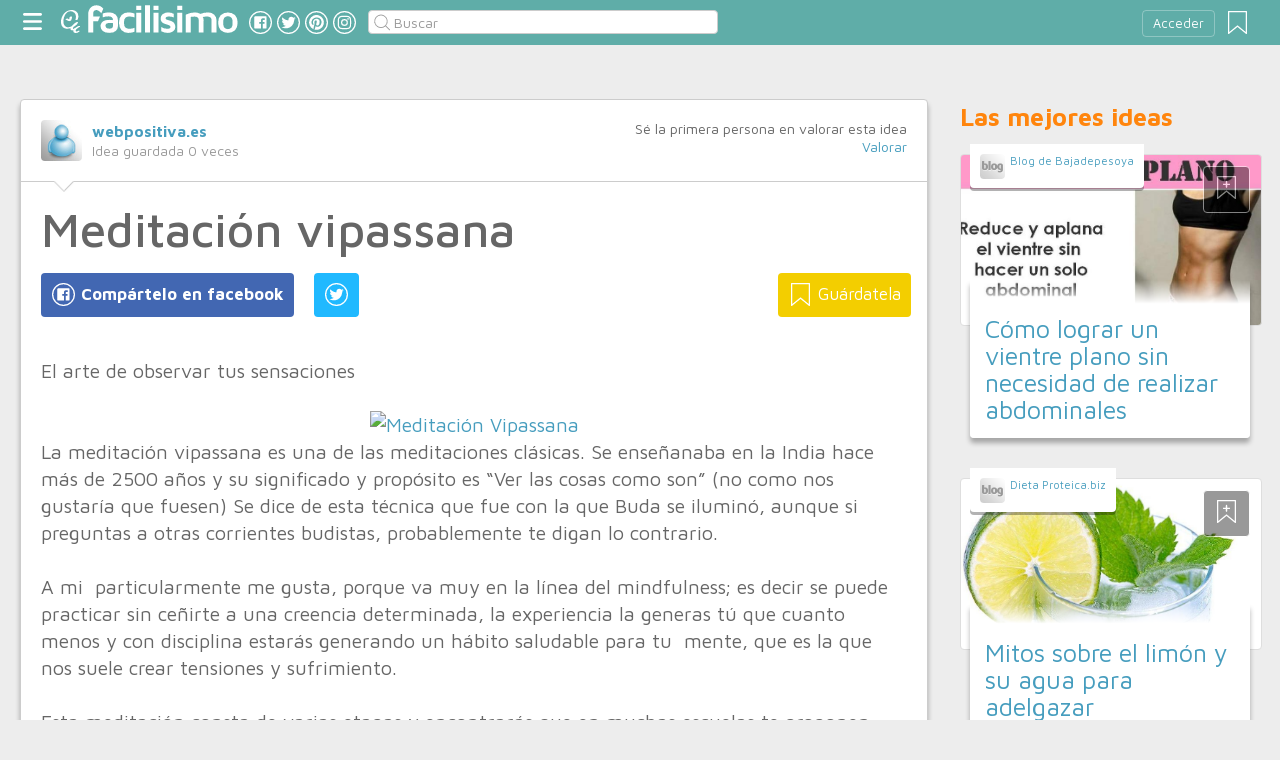

--- FILE ---
content_type: text/html;charset=UTF-8
request_url: https://salud.facilisimo.com/meditacion-vipassana_1860602.html
body_size: 14935
content:
<!DOCTYPE html>
<html xmlns="http://www.w3.org/1999/xhtml" xmlns:og="http://ogp.me/ns#" xmlns:fb="http://ogp.me/ns/fb#">
<!-- Status=OK -->
<head>
<title>Meditación vipassana | Salud</title>
<meta name="title" content="Meditación vipassana | Salud">
<meta name="description" content="El arte de observar tus sensaciones La meditación vipassana es una de las meditaciones clásicas. Se enseñanaba en la India hace más de 2500 años y su significado y propósito es &#8220;Ver las cosas como son&#8221; (no como nos gustaría que fuesen) Se dice de esta técnica que fue con la que Buda se iluminó, aunque si ...">
<meta name="keywords" content="Varios,meditacion,meditación vipassana">
<link rel="shortcut icon" href="//estag.fimagenes.com/cst/images/ico-salud.ico">
<style>
html,body,div,span,h1,h2,p,a,img,small,strong,b,u,i,ul,li,label,article,aside,form{margin:0;padding:0;border:0;font-size:100%;font:inherit;word-wrap:break-word;vertical-align:baseline}form{display:inline}a{text-decoration:none;color:#469dbe}h1,h2{font-family:Arial}.head-sprite{background-image:url('//estag.fimagenes.com/cst/images/sprite-head-new.svg?20190425');background-repeat:no-repeat}.tabstop{display:table}.tabstop div{float:left;width:50%;text-align:center;padding:0 0 5px}.tabstop div a{color:#03f}.tabstop div:first-child{border-bottom-width:1px;border-bottom-style:solid}.tabstop div:first-child a{font-weight:bold}#content-post{position:relative;background:#fff;border:1px solid #ccc}#content-post #user{position:relative;display:inline-block;border-bottom:1px solid #ccc}#content-post #user .user-zone #avatar{display:inline-block;width:41px;height:41px;float:left;margin-right:10px}#content-post #user .user-zone #nick{display:inline-block;font-weight:bold;margin-top:1px}#content-post #user .user-zone span{display:block;font-size:90%;color:#999}#content-post .post-text{font-size:140%;margin-bottom:20px;width:100%}#content-post .post-text .img-post{position:relative}#content-post .post-text .video{position:relative;width:100%}body{font:87.5%/1.4 Helvetica,Arial,sans-serif;padding-top:55px !important;color:#666;background:#ededed;line-height:1.4}#content-header>header,.content,.content-search>.central-search,#content-footer>footer,.pre-footer>.slot{margin:0 auto;padding:0;width:990px}#content-header{margin:0;padding:0;position:fixed;z-index:90;z-index:auto\9;top:0;left:0;width:100%;height:45px;background:#5fada8}header{margin:0 auto;padding:0;width:990px;line-height:1.3;font-size:14px;position:relative}header span.btn-menu{float:left;margin:9px 3px 0 0;cursor:pointer;display:inline-block;width:25px;height:25px;background-position:0 -25px;position:relative}header span.btn-menu small{display:inline-block;position:absolute;top:0;right:0;width:5px;height:5px;background-color:#f00;border:1px solid #fff;-moz-border-radius:50%;-webkit-border-radius:50%;border-radius:50%}header span.btn-menu:hover{opacity:.5;filter:alpha(opacity=50);transition:opacity .3s linear;-moz-transition:opacity .3s linear;-webkit-transition:opacity .3s linear}header h1,header .logoc{float:left;display:inline-block;margin:4px 10px 0 0}header h1 .logo>span.icon,header .logoc .logo>span.icon,header h1 .channel>span.icon,header .logoc .channel>span.icon{display:inline-block;margin:5px 4px 0 10px;width:25px;height:25px;vertical-align:top;background-position:0 0}header h1 .logo,header .logoc .logo{display:inline-block;margin:0;padding:0}header h1 .logo span.img-logo,header .logoc .logo span.img-logo{display:inline-block;width:151px !important;height:30px !important;background-position:-30px 0;background-size:331px}header h1 .channel,header .logoc .channel{display:inline-block;margin:0;padding:0;height:45px}header h1 .channel span.text,header .logoc .channel span.text{display:inline-block;margin:13px 0 0 0;font-family:'Maven Pro',Arial;font-weight:700;color:#fff;font-size:250%;text-transform:lowercase;letter-spacing:-1px;line-height:2px}header h1 a:hover,header .logoc a:hover{opacity:.5;filter:alpha(opacity=50);transition:opacity .3s linear;-moz-transition:opacity .3s linear;-webkit-transition:opacity .3s linear}header #inp-search{border-radius:4px;-ms-border-radius:4px;-moz-border-radius:4px;-webkit-border-radius:4px;-khtml-border-radius:4px;behavior:url(border-radius.htc);float:left;margin:10px 0 0 8px;padding:0 0 0 25px;font-size:14px;height:24px;color:#666;width:110px;background:#fff;border:1px solid #ccc;background-image:url('//estag.fimagenes.com/cst/images/sprite-head-new.svg?20190425');background-repeat:no-repeat;background-position:-152px -32px;background-size:55%;font-family:'Maven Pro',Arial;font-weight:400}header #inp-search::placeholder{color:#999}header #inp-search:focus{color:#666}header #btn-search{margin:10px 0 0 0;width:34px;height:26px;border:none;background:url('//estag.fimagenes.com/cst/images/btn-search-off.png') left center no-repeat;-webkit-border-top-left-radius:0;-webkit-border-bottom-left-radius:0;-webkit-border-top-right-radius:4px;-webkit-border-bottom-right-radius:4px;-moz-border-radius-topleft:0;-moz-border-radius-bottomleft:0;-moz-border-radius-topright:4px;-moz-border-radius-bottomright:4px;border-top-left-radius:0;border-bottom-left-radius:0;border-top-right-radius:4px;border-bottom-right-radius:4px}header #btn-search:hover{background:url('//estag.fimagenes.com/cst/images/btn-search-on.png') left center no-repeat}header #btn-search:active{background:url('//estag.fimagenes.com/cst/images/btn-search-press.png') left center no-repeat}header #user,header #login,header .social-btn{display:none}.top-ad{margin-bottom:25px;min-height:19px;text-align:center}.content header{margin:0 0 20px 0;padding:0;display:inline-block;width:100%}.content header h2{margin:0;padding:0;color:#ff850d;font-family:'Maven Pro',Arial;font-weight:700;font-size:200%}.content .tabstop{width:660px;margin:0 0 30px;font-size:20px}.content section{margin:0;padding:0;float:left;width:660px;display:block}.content aside{margin:0 0 40px 0;padding:0 0 0 0;float:right;width:300px}.content aside header{margin:0 0 20px 0;width:auto;color:#ff850d;font-family:'Maven Pro',Arial !important;font-weight:700 !important;font-size:180%}.nav-panel{display:none}.small-module{margin:0 0 40px 0;width:100%;display:inline-block;position:relative}.small-module .user{margin:0 0 0 10px;padding:10px 10px 9px 10px;background:#fff;width:auto;display:inline-block;position:absolute;top:-10px;font-size:80%;line-height:13px}.small-module .user .avatar{display:inline-block;float:left;width:25px;height:25px;background-size:cover !important;background-position:center center !important;background-repeat:no-repeat !important}.small-module .user .nick,.small-module .user span{margin:0 0 0 30px;padding:0;display:block}.small-module .image{margin:0;padding:0;border:1px solid #dedede;width:100%;height:170px;display:inline-block}.small-module .btn-fv{display:none}.small-module .sm-content{margin:-50px 10px 0 10px;padding:15px 15px 10px 15px;position:relative}.small-module .sm-content .channel{padding:5px 10px}.small-module .sm-content h1,.small-module .sm-content .h1{font-size:180%;line-height:1.1em;margin:20px 0 5px 0;display:inline-block}.white-sm-big{background:#fff}@media screen and (min-width:1280px){#content-header>header,.content,.content-search>.central-search,#content-footer>footer,.pre-footer>.slot{margin:0 auto;padding:0;width:1240px}#content-header>header .social-btn{margin:10px 3px 0 0;padding:0}#content-header>header #inp-search{width:350px !important}.content section{width:908px}.content .tabstop{width:908px}.content section.width100{width:100% !important}}#content-post #user{width:100%;margin:0 0 20px 0;padding:20px}#content-post #user .user-zone{width:48%;float:left;font-size:110%;display:inline-block}#content-post h1{font-size:340%;line-height:1em;margin:0 20px}#content-post h2{font-size:140%;margin:20px 20px 0}#content-post .post-text{-webkit-box-sizing:border-box;-moz-box-sizing:border-box;box-sizing:border-box;padding:0 20px;line-height:1.4}#content-post .post-text p{margin-bottom:20px}#content-post .post-text .img-post img{width:100%}#content-post .post-text b>a{font-weight:bold}#content-post .post-text .video{padding:30px 0 56.25%}#content-post .post-text .video iframe,#content-post .post-text .video object,#content-post .post-text .video embed{position:absolute;width:100%;height:100%;left:0;top:0}#content-post .social-btn{margin:20px 0 40px 20px}#content-post .social-btn a{background:#ccc;display:inline-block;padding:10px;color:#fff;margin-right:16px}#content-post .social-btn a span{vertical-align:middle;margin:-2px 0 0;display:inline-block;width:25px;height:25px}#content-post .social-btn a.btn-fb{background:#4267b2}#content-post .social-btn a.btn-fv{float:right}#content-post .social-btn a.btn-fv::after{content:" Guárdatela"}#content-post .rate{margin:20px 20px 40px 20px}
</style>
<meta name="robots" content="noindex, follow">
<meta name="twitter:card" content="summary_large_image" />
<meta name="twitter:site" content="@fsalud" />
<meta name="twitter:domain" content="facilisimo.com" />
<meta property="og:title" content="Meditación vipassana"/>
<meta property="og:type" content="article"/>
<meta property="og:url" content="https://salud.facilisimo.com/meditacion-vipassana_1860602.html"/>
<meta property="og:ttl" content="604800"/>
<meta property="og:description" content="El arte de observar tus sensaciones 
La meditación vipassana es una de las meditaciones clásicas. Se enseñanaba en la India hace más de 2500 años y su significado y propósito es &#8220;Ver las cosas como son&#8221; (no como nos gustaría que fuesen) Se dice de esta técnica que fue con la que Buda se iluminó, aunque si ..."/>
<meta property="og:image" content="https://s-media-cache-ak0.pinimg.com/736x/49/ee/27/49ee279b335e86f64db1b3e109211150.jpg"/>
<meta property="article:publisher" content="126540727381116"/>
<meta property="fb:app_id" content="146555464702"/>
<meta property="fb:admins" content="100001509443420"/>
<link rel="canonical" href="http://webpositiva.es/org/blog/2015/meditacion-vipassana" />
</head>
<body class="portal-6">
<noscript><iframe src="https://www.googletagmanager.com/ns.html?id=GTM-T2VB9M" height="0" width="0" style="display:none;visibility:hidden"></iframe></noscript>
<div id="content-header" class="bg-6">
<header>
<a id="btnfavorite" onclick="f.usuarios.guardadas()" title="Mis ideas guardadas"><small class="ideasguardadas"></small><span class="head-sprite"></span></a>
<div id="login">
<a onclick="f.usuarios.login();">Acceder</a>
</div>
<span class="btn-menu head-sprite" title="Ver men&uacute;"></span>
<div class="logoc">
<a class="logo" href="https://www.facilisimo.com" title="Ideas que mejoran tu vida"><span class="icon head-sprite"></span><span class="img-logo head-sprite"></span></a>
</div>
<a target="_blank" class="social-btn" href="https://www.facebook.com/saludfacilisimo" title="Clic para ir a la página de Facebook"><span id="fb"></span></a>
<a target="_blank" class="social-btn" href="https://twitter.com/fsalud" title="Clic para ir a la página de Twitter"><span id="tw"></span></a>
<a target="_blank" class="social-btn" href="https://es.pinterest.com/facilisimo/salud-red-facilisimo/" title="Clic para ir a la página de Pinterest"><span id="pt"></span></a>
<a target="_blank" class="social-btn" href="https://www.instagram.com/facilisimo_com/" title="Clic para ir a la página de Instagram"><span id="in"></span></a>
<form action="//salud.facilisimo.com/buscar/" method="GET">
<input type="search" id="inp-search" name="q" placeholder="Buscar" value="" />
</form>
</header>
</div>
<div class="nav-panel">
<a class="close" title="Cerrar men&uacute;"><span class="head-sprite"></span></a>
<div class="list-channels">
<nav>
<header></header>
<ul>
<li><a class="cmbportada"><div class="ico-12"><span></span></div><label>tu portada</label><div class="ico-sel" title="Desplegar opciones de tu portada"><span></span></div></a>
<div class="front-settings">
<p>Si quieres añadir o quitar temas haz clic en el siguiente botón:</p>
<a class="modPortada">modificar mi portada</a>
</div>
</li>
<li><a onclick="f.usuarios.guardadas()"><div class="ico-fav"><span></span></div>ideas guardadas</a></li>
<header>Más ideas de...</header>
<li class="selected bg-6"><a href="//salud.facilisimo.com/"><div class="ico-6"><span></span></div>Salud</a>
<ul>
<li><a href="//salud.facilisimo.com/todos/">todos</a></li>
<li><a href="//salud.facilisimo.com/sin-gluten" title="Recetas sin gluten">Sin gluten</a></li>
<li><a href="//salud.facilisimo.com/diabetes" title="Diabetes">Diabetes</a></li>
<li><a href="//salud.facilisimo.com/chef-saludable-mejores-recetas" title="Tu chef saludable: ¡las mejores recetas!">Recetas sanas</a></li>
<li><a href="//salud.facilisimo.com/nutricion-dietas" title="Nutrición">Nutrición</a></li>
<li><a href="//salud.facilisimo.com/remedios-caseros-medicina-natural" title="Remedios caseros">Remedios caseros</a></li>
<li><a href="//salud.facilisimo.com/colesterol" title="¡Objetivo: reducir el colesterol!">Colesterol</a></li>
<li><a href="//salud.facilisimo.com/salud-emocional" title="Mental y emocional">Mental y emocional</a></li>
<li><a href="//salud.facilisimo.com/ejercicios-cuerpo-10" title="Ejercicios y consejos para un cuerpo 10">Ejercicios</a></li>
<li><a href="//salud.facilisimo.com/fisioterapia-y-rehabilitacion" title="Fisioterapia">Fisioterapia</a></li>
<li><a href="//salud.facilisimo.com/Actualidad" title="Actualidad">Actualidad</a></li>
</ul>
</li>
<div class="chan">
<li><a href="//decoracion.facilisimo.com" title="Ideas de decoración"><div class="ico-1"><span></span></div>Decoración</a></li>
<li><a href="//bricolaje.facilisimo.com" title="Ideas de bricolaje"><div class="ico-5"><span></span></div>Bricolaje</a></li>
<li><a href="//manualidades.facilisimo.com" title="Ideas de manualidades"><div class="ico-7"><span></span></div>Manualidades</a></li>
<li><a href="//cocina.facilisimo.com" title="Ideas de cocina"><div class="ico-2"><span></span></div>Cocina</a></li>
<li><a href="//mascotas.facilisimo.com" title="Ideas de mascotas"><div class="ico-3"><span></span></div>Mascotas</a></li>
<li><a href="//plantas.facilisimo.com" title="Ideas de plantas"><div class="ico-4"><span></span></div>Plantas</a></li>
<li><a href="//salud.facilisimo.com" title="Ideas de salud"><div class="ico-6"><span></span></div>Salud</a></li>
<li><a href="//belleza.facilisimo.com" title="Ideas de belleza"><div class="ico-13"><span></span></div>Belleza</a></li>
<li><a href="//padres.facilisimo.com" title="Ideas de padres"><div class="ico-8"><span></span></div>Padres</a></li>
<li><a href="//bodas.facilisimo.com" title="Ideas de bodas"><div class="ico-16"><span></span></div>Bodas</a></li>
<li><a href="//entretenimiento.facilisimo.com" title="Ideas de entretenimiento"><div class="ico-11"><span></span></div>Entretenimiento</a></li>
<li><a href="//tecnologia.facilisimo.com" title="Ideas de tecnología"><div class="ico-20"><span></span></div>Tecnología</a></li>
<li><a href="//ecologia.facilisimo.com" title="Ideas de ecología"><div class="ico-28"><span></span></div>Ecología</a></li>
<li><a href="//www.facilisimo.com/todos/" title="Todas las ideas de los portales de facilisimo.com"><div class="ico-12"><span></span></div>Todo facilisimo</a></li>
</div>
</ul>
</nav>
</div>
</div>
<div class="curtain"></div>
<div class="top-ad">
<div id="slot_facilisimov2_billboard_up" class="slot" slot="facilisimov2_billboard_up"></div>
</div>
<div class="content">
<section id="post">
<article id="content-post" data-usu="933703" data-blog="1229068">
<div id="user" itemprop="author" itemscope="" itemtype="https://schema.org/Person">
<figure itemprop="image" itemscope="" itemtype="https://schema.org/ImageObject" style="display:none">
<meta itemprop="url" content="https://estag.fimagenes.com/cst/images/icon-app.png">
<a class="enlace" href="https://www.facilisimo.com/actualidad-facilisimo">
<meta itemprop="width" content="45">
<meta itemprop="height" content="45">
<img src="//estag.fimagenes.com/cst/images/icon-app.png" alt="Actualidad facilisimo.com" width="45" height="45">
</a>
</figure>
<div class="user-zone" itemprop="name">
<a id="avatar" href="//www.facilisimo.com/blog-webpositiva" style="background:url('//azu.facilisimo.com/ima/avatares/th_defecto-el.jpg');" title="Blog de webpositiva.es"></a>
<a id="nick" itemprop="url" href="//www.facilisimo.com/blog-webpositiva">webpositiva.es</a>
<span>Idea guardada <strong id="num_guardados">0</strong> veces</span>
</div>
<div class="valuation">
<span class="num_votos">Sé la primera persona en valorar esta idea</span>
<a class="votar" href="">Valorar</a>
</div>
<img id="arrow" src="//estag.fimagenes.com/cst/images/ico-arrow.png" />
</div>
<h1>Meditación vipassana</h1>
<div class="social-btn">
<a class="btn-fv" id="fv" title="Guárdate esta idea en tus Favoritos" doc="1860602"><span></span></a>
<div class="social-btn-fix">	
<a class="btn-fb" id="fb" title="Compártelo en Facebook"><span></span></a>
<a class="btn-tw" id="tw" title="Compartir en Twitter"><span></span></a>
</div>
</div>
<div class="placeholder"></div>
<div id="via_104239"></div>
<div class="post-text p402_premium" id="contain-402">
El arte de observar tus sensaciones<br><br>
<div class="img-post">
<a title="Ver visor">
<img class="imgvisor" src="https://s-media-cache-ak0.pinimg.com/736x/49/ee/27/49ee279b335e86f64db1b3e109211150.jpg" alt="Meditación Vipassana" />
</a>
</div>
La meditación vipassana es una de las meditaciones clásicas. Se enseñanaba en la India hace más de 2500 años y su significado y propósito es &#8220;Ver las cosas como son&#8221; (no como nos gustaría que fuesen) Se dice de esta técnica que fue con la que Buda se iluminó, aunque si preguntas a otras corrientes budistas, probablemente te digan lo contrario.<br><br>A mi  particularmente me gusta, porque va muy en la línea del mindfulness; es decir se puede practicar sin ceñirte a una creencia determinada, la experiencia la generas tú que cuanto menos y con disciplina estarás generando un hábito saludable para tu  mente, que es la que nos suele crear tensiones y sufrimiento.<br><br>Esta meditación consta de varias etapas y encontrarás que en muchas escuelas te proponen realizar cada una de ellas durante un número de sesiones y días muy definido. Se suele recomendar hacerlo durante un mes antes de pasar a la siguiente fase, sobre todo si no has practicado nunca <a href="http://webpositiva.es/org/blog/2015/como-meditar" rel="nofollow">meditación</a>. El tema es que practiques, porque lo principal es que observes las sensaciones que van surgiendo de tu cuerpo y también de tu mente y emociones, como si fueras un espectador.<br><br>Postura: Cómoda con la espalda recta, puedes estar sentado en una silla o en posición de loto. Evita hacerlo tumbado para no quedarte dormido /a, pero mejor esto que nada&#8230;Si tienes sopor, entre abre un poco los ojos<br><br>1- Práctica Primera: Observa tu respiración, cómo entra el aire y cómo se mueven todos los músculos que intervienen. No intentes controlar nada, poco a poco todo se irá asentando y si te vienen pensamientos, vuelve a centrarte en la respiración sin generar ningún juicio. Si puedes haz treinta minutos y una vez termines no pases de inmediato a la actividad.<br><br>Los tiempos que doy son de referencia. Lo dicho, si no puedes hacer tanto ves haciendo lo que puedas<br><br>2- Práctica Segunda:<br/><br/>Realizamos la primera práctica<br> <br>Observa las sensaciones externas de todo tu cuerpo, a nivel de piel. Empieza sintiendo cada miembro y realiza un recorrido de abajo a arriba. y de arriba a abajo. Sé consciente de lo que sientes.<br> 3- Práctica Tercera:<br/><br/>Relaliza la práctica uno y dos.<br> <br>Ahora realiza el mismo recorrido de antes, pero centrándote en las sensaciones internas, más profundas en tu cuerpo<br> 4- Práctica Cuarta:<br/><br/>Repetimos los tres primeros pasos.<br> <br>Observa tu mente y cada pensamiento que llegue, observándolo en la distancia, como si fuera una hoja seca que arrastra el viento, tú sólo eres espectador de la escena.<br> Si conseguimos poner distancia y separarnos de nuestras sensaciones, estaremos dando pasos firmes para eliminar bloqueos físicos, psíquicos o emocionales y con ello enfrentaremos mejor los problemas, ganando en felicidad.<br><br>¡DaJul!<br><br>La entrada <a href="http://webpositiva.es/org/blog/2015/meditacion-vipassana" rel="nofollow">Meditación vipassana</a> aparece primero en <a href="http://webpositiva.es/org/blog" rel="nofollow">Recursos para Superarte</a>.<br/><br/>
<div class="docfuente"><strong>Fuente:</strong> este post proviene de <a href="http://webpositiva.es/org/blog/2015/meditacion-vipassana" target="_blank">webpositiva.es</a>, donde puedes consultar el contenido original.</div>
<div class="denuncia">¿Vulnera este post tus derechos? <a>Pincha aquí</a>.</div>
<div class="source">
Creado:
<time datetime="2015-09-07P22:09:38+01:00">
<meta content="2015-09-07P22:09:38+01:00" itemprop="datePublished">
<meta content="2015-09-07P22:09:38+01:00" itemprop="dateModified">
<span>07/09/2015 22:09</span>
</time>
</div>
</div>
<div class="rate">
<span>&iquest;Qu&eacute; te ha parecido esta idea?</span>
<button data-val="5" class="first">Excelente</button>
<button data-val="4">Muy buena</button>
<button data-val="3">Buena</button>
<button data-val="2">Normal</button>
<button data-val="1">Mala</button>
</div>
<div class="avisosalud"><span></span> Esta información nunca debe sustituir a la opinión de un médico. Ante cualquier duda, consulta con profesionales.</div>
<div class="social-btn">
<a class="btn-fv" id="fv" title="Guárdate esta idea en tus Favoritos" doc="1860602"><span></span></a>
<div class="social-btn-fix">	
<a class="btn-fb" id="fb" title="Compártelo en Facebook"><span></span></a>
<a class="btn-tw" id="tw" title="Compartir en Twitter"><span></span></a>
</div>
</div>
<div class="placeholder"></div>
<div class="signature">
<img class="arrow" src="//estag.fimagenes.com/cst/images/ico-arrow.png" />
<h4 class="title">Esta idea proviene de:</h4>
<div class="user">
<a href="http://webpositiva.es/org/blog/" target="_blank"><div class="avatar" style="background-image:url('//azu.facilisimo.com/ima/avatares/th_defecto-el.jpg');"></div><span class="blog-name">webpositiva.es</span><span class="blog-url">http://webpositiva.es/org/blog/</span></a>
</div>
<div class="s-btn">
</div>
<h4>Y estas son sus últimas ideas publicadas:</h4>
<div class="last-post">
<article class="small-module" id_doc="2343639" data-usu="933703" data-pro="">
<div class="bottom-radius user avatar-shadow">
<a href="//www.facilisimo.com/blog-webpositiva" class="radius avatar lazy" data-src="//azu.facilisimo.com/ima/avatares/th_defecto-el.jpg"></a><a href="//www.facilisimo.com/blog-webpositiva" class="nick">webpositiva.es</a>
</div>
<a doc="2343639" class="btn-fv"><span></span></a>
<a onclick="location.href='https://salud.facilisimo.com/cambiando-los-patrones-mentales_2343639.html';" class="radius image lazy" data-src="//estag.fimagenes.com/imagenesred/2343639_0_pq.jpg?1" style="background:#CCC;"></a>
<div class="white-sm-big bottom-radius sm-content shadow">
<div class="h1"><a href="https://salud.facilisimo.com/cambiando-los-patrones-mentales_2343639.html">Cambiando los patrones mentales</a></div>
<p>Puede parecer una quimera cambiar patrones mentales cuando vivimos rodeados de información adversa. Hay otra forma de ver la vida y no porque pretenda meter a rosca un concepto almibarado de la vida. ...</p>
</div>
</article>
<article class="small-module" id_doc="2343326" data-usu="933703" data-pro="">
<div class="bottom-radius user avatar-shadow">
<a href="//www.facilisimo.com/blog-webpositiva" class="radius avatar lazy" data-src="//azu.facilisimo.com/ima/avatares/th_defecto-el.jpg"></a><a href="//www.facilisimo.com/blog-webpositiva" class="nick">webpositiva.es</a>
</div>
<a doc="2343326" class="btn-fv"><span></span></a>
<a onclick="location.href='https://salud.facilisimo.com/metodologia-del-coaching_2343326.html';" class="radius image lazy" data-src="https://i1.wp.com/s-media-cache-ak0.pinimg.com/736x/e1/2b/8f/e12b8fffc33fb483716128ac283168ce.jpg" style="background:#CCC;"></a>
<div class="white-sm-big bottom-radius sm-content shadow">
<div class="h1"><a href="https://salud.facilisimo.com/metodologia-del-coaching_2343326.html">Metodología del coaching</a></div>
<p>La metodología del coaching depende en gran medida de determinadas técnicas, pero me parece también fundamental la experiencia tanto del coach como del coachee. Me explico a continuación sobre ello. E ...</p>
</div>
</article>
<article class="small-module" id_doc="2325826" data-usu="933703" data-pro="">
<div class="bottom-radius user avatar-shadow">
<a href="//www.facilisimo.com/blog-webpositiva" class="radius avatar lazy" data-src="//azu.facilisimo.com/ima/avatares/th_defecto-el.jpg"></a><a href="//www.facilisimo.com/blog-webpositiva" class="nick">webpositiva.es</a>
</div>
<a doc="2325826" class="btn-fv"><span></span></a>
<a onclick="location.href='https://salud.facilisimo.com/enganches-emocionales_2325826.html';" class="radius image lazy" data-src="https://i0.wp.com/webpositiva.es/org/blog/wp-content/uploads/2018/11/dependencia_emocional.jpg" style="background:#CCC;"></a>
<div class="white-sm-big bottom-radius sm-content shadow">
<div class="h1"><a href="https://salud.facilisimo.com/enganches-emocionales_2325826.html">Enganches emocionales</a></div>
<p>Cuando la obsesión por el otro nos lleva a humillarnos Probablemente, a muchos de nosotros / as, nos han ocurrido enganches emocionales que no llevan a ninguna parte, pero que sin embargo, nos obcecam ...</p>
</div>
</article>
<article class="small-module" id_doc="2318593" data-usu="933703" data-pro="">
<div class="bottom-radius user avatar-shadow">
<a href="//www.facilisimo.com/blog-webpositiva" class="radius avatar lazy" data-src="//azu.facilisimo.com/ima/avatares/th_defecto-el.jpg"></a><a href="//www.facilisimo.com/blog-webpositiva" class="nick">webpositiva.es</a>
</div>
<a doc="2318593" class="btn-fv"><span></span></a>
<a onclick="location.href='https://salud.facilisimo.com/la-importancia-de-la-nutricion_2318593.html';" class="radius image lazy" data-src="//estag.fimagenes.com/imagenesred/2318593_0_pq.jpg?1" style="background:#CCC;"></a>
<div class="white-sm-big bottom-radius sm-content shadow">
<div class="h1"><a href="https://salud.facilisimo.com/la-importancia-de-la-nutricion_2318593.html">La importancia de la nutrición</a></div>
<p>La importancia de la nutrición en nuestra vida se resume muy bien en aquella vieja frase de Hipócrates: &#8220;que tu medicina sea tu alimento y el alimento tu medicina&#8220;. Somos lo que comemos, c ...</p>
</div>
</article>
</div>
</div>
</article>
<div class="tags">
<span>Etiquetas:</span>
<a href="//salud.facilisimo.com/varios">Varios</a><a href="//salud.facilisimo.com/meditacion">meditacion</a><a href="//salud.facilisimo.com/meditacion-vipassana">meditación vipassana</a>
</div>
<header><h2>Recomendamos</h2></header>
<div class="sponsored"></div>
<div id="slot_facilisimoV2_336" class="slot" slot="facilisimoV2_336"></div>
<div class="relacionados">
<header><h2>Relacionado</h2></header>
<article class="big-module" id_doc="2567246" data-usu="1105915" data-pro="">
<div class="bottom-radius user avatar-shadow">
<a href="//www.facilisimo.com/curso-aprender-a-meditar" class="radius avatar lazy" data-src="//estag.fimagenes.com/img/v2/7e5/1105915_536918_120.png"></a><a href="//www.facilisimo.com/curso-aprender-a-meditar" class="nick">Curso aprender a meditar</a>
</div>
<a doc="2567246" class="btn-fv"><span></span></a>
<a onclick="location.href='https://salud.facilisimo.com/que-es-la-meditacion-vipassana-como-se-practica-vipassana-y-sus-beneficios_2567246.html';" class="radius image lazy" data-src="//img.youtube.com/vi/WGnEan-_DhU/0.jpg" style="background:#CCC;"></a>
<div class="white-gr-big bottom-radius bm-content shadow">
<a href="//salud.facilisimo.com/formacion-en-meditacion" class="radius channel">Formación en Meditación</a>
<div class="h1"><a href="https://salud.facilisimo.com/que-es-la-meditacion-vipassana-como-se-practica-vipassana-y-sus-beneficios_2567246.html">QUE ES LA MEDITACIÓN VIPASSANA: CÓMO SE PRÁCTICA VIPASSANA Y SUS BENEFICIOS</a></div>
<p>La meditación es la práctica de enfocar profundamente tu mente, lo que te llevará a la relajación, la atención plena y una mejor sensación de paz interior. Hay muchas formas de meditar. Una técnica es la meditación Vipassana, también conocida como meditación introspectiva. Con este método vipassana, practicas la auto-observación, enfocándote en tu yo interior sin juzgar. Al igual que otras formas ...</p>
</div>
</article>
<article class="big-module" id_doc="2408324" data-usu="954656" data-pro="">
<div class="bottom-radius user avatar-shadow">
<a href="//www.facilisimo.com/blog-yogateca" class="radius avatar lazy" data-src="//azu.facilisimo.com/ima/i/2/c/42/th_954656_1425555526.jpg"></a><a href="//www.facilisimo.com/blog-yogateca" class="nick">Yogateca</a>
</div>
<a doc="2408324" class="btn-fv"><span></span></a>
<a onclick="location.href='https://salud.facilisimo.com/meditacion-vipassana-todo-lo-que-necesitas-saber_2408324.html';" class="radius image lazy" data-src="//estag.fimagenes.com/img/1/3/c/D/8/3cD8_900.jpg" style="background:#CCC;"></a>
<div class="white-gr-big bottom-radius bm-content shadow">
<a href="//salud.facilisimo.com/meditacion" class="radius channel">meditación</a>
<div class="h1"><a href="https://salud.facilisimo.com/meditacion-vipassana-todo-lo-que-necesitas-saber_2408324.html">Meditación vipassana: todo lo que necesitas saber</a></div>
<p>La meditación vipassana o vipassana meditation es una de las formas de meditación más antigua de la cultura hinduista. Su descubridor o creador fue Buda, hace unos 2500 años. Se trata de una meditación de introspección, no de una meditación de tranquilidad, en la que se comienza observando el movimiento del aire entrando y saliendo de nuestras fosas nasales, para lograr la concentración y observar ...</p>
</div>
</article>
<article class="big-module" id_doc="1654002" data-usu="900988" data-pro="">
<div class="bottom-radius user avatar-shadow">
<a href="//www.facilisimo.com/blog-plenaccion" class="radius avatar lazy" data-src="//azu.facilisimo.com/ima/i/2/b/e3/th_900988_1396524612.jpg"></a><a href="//www.facilisimo.com/blog-plenaccion" class="nick"> PlenAcción</a>
</div>
<a doc="1654002" class="btn-fv"><span></span></a>
<a onclick="location.href='https://salud.facilisimo.com/meditacion-vipassana-y-mindfulness-tecnicas-de-profundizacion_1654002.html';" class="radius image lazy" data-src="//estag.fimagenes.com/imagenesred/11170543.jpg" style="background:#CCC;"></a>
<div class="white-gr-big bottom-radius bm-content shadow">
<a href="//salud.facilisimo.com/general" class="radius channel">general</a>
<a href="//salud.facilisimo.com/bibliomind" class="radius channel">bibliomind</a>
<a href="//salud.facilisimo.com/como-meditar" class="radius channel">cómo meditar</a>
<span id="keys_1654002" style="display:none">
<a href="//salud.facilisimo.com/meditacion" class="radius channel">meditación</a>
<a href="//salud.facilisimo.com/meditacion-mindfulness" class="radius channel">meditación mindfulness</a>
<a href="//salud.facilisimo.com/meditacion-vipassana" class="radius channel">meditación vipassana</a>
</span>
<a class="radius channel" onclick="$('span#keys_1654002').show(); $(this).remove();">...</a>
<div class="h1"><a href="https://salud.facilisimo.com/meditacion-vipassana-y-mindfulness-tecnicas-de-profundizacion_1654002.html">Meditación vipassana y mindfulness. Técnicas de profundización.</a></div>
<p>Meditación vipassana es meditación de la visión profunda. Meditación vipassana también es la práctica del mindfulness como señala Bhante Henepola Gunaratana, en este libro &quot;Más allá del mindfulness. Una guía introductoria a los estados más profundos de la meditación&quot; y que es complemento indispensable del libro &quot;El libro del mindfulness&quot; del mismo autor; un monje budista, docto ...</p>
</div>
</article>
<article class="big-module" id_doc="1619678" data-usu="944897" data-pro="">
<div class="bottom-radius user avatar-shadow">
<a href="//www.facilisimo.com/blog-lucialonso" class="radius avatar lazy" data-src="//azu.facilisimo.com/ima/i/2/c/30/th_944897_1417367931.jpg"></a><a href="//www.facilisimo.com/blog-lucialonso" class="nick">Asociacion E3</a>
</div>
<a doc="1619678" class="btn-fv"><span></span></a>
<a onclick="location.href='https://salud.facilisimo.com/meditacion-trascendental-mindfulness-vipassana-miceteu-cual-escoger_1619678.html';" class="radius image lazy" data-src="//estag.fimagenes.com/imagenesred/11052653.jpg" style="background:#CCC;"></a>
<div class="white-gr-big bottom-radius bm-content shadow">
<a href="//salud.facilisimo.com/general" class="radius channel">general</a>
<a href="//salud.facilisimo.com/articulos" class="radius channel">artículos</a>
<a href="//salud.facilisimo.com/meditacion" class="radius channel">meditación</a>
<span id="keys_1619678" style="display:none">
<a href="//salud.facilisimo.com/miceteu" class="radius channel">miceteu</a>
<a href="//salud.facilisimo.com/atencion-consciente" class="radius channel">atención consciente</a>
<a href="//salud.facilisimo.com/calma" class="radius channel">calma</a>
<a href="//salud.facilisimo.com/certeza" class="radius channel">certeza</a>
<a href="//salud.facilisimo.com/meditacion" class="radius channel">meditacion</a>
<a href="//salud.facilisimo.com/mindfulness" class="radius channel">mindfulness</a>
<a href="//salud.facilisimo.com/paz" class="radius channel">paz</a>
<a href="//salud.facilisimo.com/relajacion" class="radius channel">relajacion</a>
</span>
<a class="radius channel" onclick="$('span#keys_1619678').show(); $(this).remove();">...</a>
<div class="h1"><a href="https://salud.facilisimo.com/meditacion-trascendental-mindfulness-vipassana-miceteu-cual-escoger_1619678.html">Meditación Trascendental, Mindfulness, Vipassana, Miceteu… ¿Cuál escoger?</a></div>
<p>Para saber cuál es el tipo de meditación que más se adecua a nuestra forma de ser y a nuestras necesidades, partiremos de las tres grandes categorías en que se clasifican: Meditación de concentración. Meditación reflexiva Meditación de atención plena. Meditación concentración: Este tipo de meditación, relaja inicialmente cuerpo y mente, propiciando la concentración sobre la respiración (en ocasi ...</p>
</div>
</article>
<article class="big-module" id_doc="2155623" data-usu="11" data-pro="">
<div class="bottom-radius user avatar-shadow">
<a href="//www.facilisimo.com/crear-salud" class="radius avatar lazy" data-src="//estag.fimagenes.com/img/4/3/B/0/3/3B03_120.png"></a><a href="//www.facilisimo.com/crear-salud" class="nick">Crear Salud</a>
</div>
<a doc="2155623" class="btn-fv"><span></span></a>
<a onclick="location.href='https://salud.facilisimo.com/todo-sobre-la-meditacion-vipassana-en-que-consiste_2155623.html';" class="radius image lazy" data-src="//estag.fimagenes.com/imagenesred/2155623_0.jpg?1?2" style="background:#CCC;"></a>
<div class="white-gr-big bottom-radius bm-content shadow">
<a href="//salud.facilisimo.com/compasion" class="radius channel">compasión</a>
<a href="//salud.facilisimo.com/fundamentos" class="radius channel">fundamentos</a>
<a href="//salud.facilisimo.com/relaciones" class="radius channel">relaciones</a>
<span id="keys_2155623" style="display:none">
<a href="//salud.facilisimo.com/siente" class="radius channel">siente</a>
<a href="//salud.facilisimo.com/bienestar" class="radius channel">bienestar</a>
<a href="//salud.facilisimo.com/budismo" class="radius channel">budismo</a>
<a href="//salud.facilisimo.com/compasion" class="radius channel">compasión</a>
<a href="//salud.facilisimo.com/constancia" class="radius channel">constancia</a>
<a href="//salud.facilisimo.com/fundamentos-vipassana" class="radius channel">fundamentos vipassana</a>
<a href="//salud.facilisimo.com/meditacion" class="radius channel">meditación</a>
<a href="//salud.facilisimo.com/observacion-emociones" class="radius channel">observación emociones</a>
<a href="//salud.facilisimo.com/silencio" class="radius channel">silencio</a>
</span>
<a class="radius channel" onclick="$('span#keys_2155623').show(); $(this).remove();">...</a>
<div class="h1"><a href="https://salud.facilisimo.com/todo-sobre-la-meditacion-vipassana-en-que-consiste_2155623.html">Todo sobre la meditación vipassana, ¿en qué consiste?</a></div>
<p>Cualquier persona que tenga deseos de encontrar la paz y el equilibrio en su vida, lo desea porque carece de ellos. Todos, en alguna ocasión, sentimos angustia, irritación, sufrimiento y, en lugar de guardarlo en nuestro interior, solemos salpicar a los que nos rodean con esos sentimientos. Lo ideal sería poder vivir en paz con nosotros mismos y con aquellas personas que nos rodean. Pero ¿cómo con ...</p>
</div>
</article>
<article class="big-module" id_doc="2160614" data-usu="11" data-pro="">
<div class="bottom-radius user avatar-shadow">
<a href="//www.facilisimo.com/crear-salud" class="radius avatar lazy" data-src="//estag.fimagenes.com/img/4/3/B/0/3/3B03_120.png"></a><a href="//www.facilisimo.com/crear-salud" class="nick">Crear Salud</a>
</div>
<a doc="2160614" class="btn-fv"><span></span></a>
<a onclick="location.href='https://salud.facilisimo.com/tecnicas-de-meditacion-segun-la-tradicion-budista_2160614.html';" class="radius image lazy" data-src="//estag.fimagenes.com/imagenesred/2160614_0.jpg?1?2" style="background:#CCC;"></a>
<div class="white-gr-big bottom-radius bm-content shadow">
<a href="//salud.facilisimo.com/fundamentos" class="radius channel">fundamentos</a>
<a href="//salud.facilisimo.com/precision" class="radius channel">precisión</a>
<a href="//salud.facilisimo.com/siente" class="radius channel">siente</a>
<span id="keys_2160614" style="display:none">
<a href="//salud.facilisimo.com/amabilidad" class="radius channel">amabilidad</a>
<a href="//salud.facilisimo.com/constancia" class="radius channel">constancia</a>
<a href="//salud.facilisimo.com/meditacion" class="radius channel">meditación</a>
<a href="//salud.facilisimo.com/mente" class="radius channel">mente</a>
<a href="//salud.facilisimo.com/realidad" class="radius channel">realidad</a>
<a href="//salud.facilisimo.com/samatha" class="radius channel">samatha</a>
<a href="//salud.facilisimo.com/vipassana" class="radius channel">vipassana</a>
</span>
<a class="radius channel" onclick="$('span#keys_2160614').show(); $(this).remove();">...</a>
<div class="h1"><a href="https://salud.facilisimo.com/tecnicas-de-meditacion-segun-la-tradicion-budista_2160614.html">Técnicas de meditación según la tradición budista</a></div>
<p>Cada vez son más las personas que optan por sentarse a practicar el silencio o lo que antes se llamaba contemplación. Podríamos decir que la meditación está de moda. Entre estas personas se encuentran, incluso, personajes famosos como Richard Gere o David Lynch, los cuales no dudan en dar a conocer los múltiples beneficios que esta técnica les ha aportado. Por supuesto, el hecho de meditar es much ...</p>
</div>
</article>
<article class="big-module" id_doc="2176639" data-usu="11" data-pro="">
<div class="bottom-radius user avatar-shadow">
<a href="//www.facilisimo.com/crear-salud" class="radius avatar lazy" data-src="//estag.fimagenes.com/img/4/3/B/0/3/3B03_120.png"></a><a href="//www.facilisimo.com/crear-salud" class="nick">Crear Salud</a>
</div>
<a doc="2176639" class="btn-fv"><span></span></a>
<a onclick="location.href='https://salud.facilisimo.com/cuales-son-los-diferentes-tipos-de-meditacion_2176639.html';" class="radius image lazy" data-src="//estag.fimagenes.com/imagenesred/2176639_0.jpg?1?2" style="background:#CCC;"></a>
<div class="white-gr-big bottom-radius bm-content shadow">
<a href="//salud.facilisimo.com/fundamentos" class="radius channel">fundamentos</a>
<a href="//salud.facilisimo.com/siente" class="radius channel">siente</a>
<a href="//salud.facilisimo.com/meditacion-vipassana" class="radius channel">meditación vipassana</a>
<span id="keys_2176639" style="display:none">
<a href="//salud.facilisimo.com/meditacion-zen" class="radius channel">meditación zen</a>
<a href="//salud.facilisimo.com/metodos-de-meditacion" class="radius channel">métodos de meditación</a>
<a href="//salud.facilisimo.com/tecnicas-de-meditacion" class="radius channel">técnicas de meditación</a>
<a href="//salud.facilisimo.com/tipos-de-meditacion" class="radius channel">tipos de meditación</a>
</span>
<a class="radius channel" onclick="$('span#keys_2176639').show(); $(this).remove();">...</a>
<div class="h1"><a href="https://salud.facilisimo.com/cuales-son-los-diferentes-tipos-de-meditacion_2176639.html">Cuáles son los diferentes tipos de meditación</a></div>
<p>Imagina que cierras los ojos y tienes poderes mágicos. Sí. Poderes mágicos. Puedes parar el ritmo frenético de tu mente. Los nervios quedan lejos, empiezan a empequeñecerse y desaparecen. Puedes dominar tu mente. Sientes tu respiración lenta, pausada y agradable. Sientes cómo tu respiración te da vida. Y el ajetreo diario se calma. Como por arte de magia, aquel problema que por la mañana había hec ...</p>
</div>
</article>
<article class="big-module" id_doc="1650603" data-usu="961000" data-pro="">
<div class="bottom-radius user avatar-shadow">
<a href="//www.facilisimo.com/gringotv" class="radius avatar lazy" data-src="//azu.facilisimo.com/ima/i/1/c/46/th_961000_1427315695.jpg"></a><a href="//www.facilisimo.com/gringotv" class="nick">GringoTV</a>
</div>
<a doc="1650603" class="btn-fv"><span></span></a>
<a onclick="location.href='https://salud.facilisimo.com/resultados-vipassana-y-vitiligo_1650603.html';" class="radius image lazy" data-src="//img.youtube.com/vi/wv7bkH57Vdc/0.jpg" style="background:#CCC;"></a>
<div class="white-gr-big bottom-radius bm-content shadow">
<a href="//salud.facilisimo.com/general" class="radius channel">general</a>
<a href="//salud.facilisimo.com/espanol" class="radius channel">español</a>
<a href="//salud.facilisimo.com/mi-historia" class="radius channel">mi historia</a>
<span id="keys_1650603" style="display:none">
<a href="//salud.facilisimo.com/salud" class="radius channel">salud</a>
</span>
<a class="radius channel" onclick="$('span#keys_1650603').show(); $(this).remove();">...</a>
<div class="h1"><a href="https://salud.facilisimo.com/resultados-vipassana-y-vitiligo_1650603.html">Resultados Vipassana y Vitiligo</a></div>
<p>Por dificultades personales me tuve que enfrentar con una enfermedad de piel llamado Vitiligo. Quería ignorar tal manchas blancas que se estaban afectando la cara y partes de la mano y brazo. Me dio mucha pena y miedo de tener que evitar el sol por completo y estéticamente se estaba viendo bien las manchas en la frente que son entre blanco y rosado (sobre todo después de la exposición al sol) y al ...</p>
</div>
</article>
<article class="big-module" id_doc="1650604" data-usu="961000" data-pro="">
<div class="bottom-radius user avatar-shadow">
<a href="//www.facilisimo.com/gringotv" class="radius avatar lazy" data-src="//azu.facilisimo.com/ima/i/1/c/46/th_961000_1427315695.jpg"></a><a href="//www.facilisimo.com/gringotv" class="nick">GringoTV</a>
</div>
<a doc="1650604" class="btn-fv"><span></span></a>
<a onclick="location.href='https://salud.facilisimo.com/meditacion-vipassana-en-casa-con-audio-original_1650604.html';" class="radius image lazy" data-src="//img.youtube.com/vi/dec3B0H0-NM/0.jpg" style="background:#CCC;"></a>
<div class="white-gr-big bottom-radius bm-content shadow">
<a href="//salud.facilisimo.com/general" class="radius channel">general</a>
<a href="//salud.facilisimo.com/espanol" class="radius channel">español</a>
<a href="//salud.facilisimo.com/salud" class="radius channel">salud</a>
<div class="h1"><a href="https://salud.facilisimo.com/meditacion-vipassana-en-casa-con-audio-original_1650604.html">Meditación Vipassana en casa con audio original</a></div>
<p>Canto y técnica Vipassana explicada por S.N. Goenka y traducido al Español. Es ideal para meditar en casa y aprender de no reaccionar y sólo observar. Anicha... Este material es recomendable para los estudiantes antiguos. Personas sin experiencia y conocimiento de la técnica deberían cumplir primero el curso de 10 días.</p>
</div>
</article>
<article class="big-module" id_doc="2147774" data-usu="11" data-pro="">
<div class="bottom-radius user avatar-shadow">
<a href="//www.facilisimo.com/crear-salud" class="radius avatar lazy" data-src="//estag.fimagenes.com/img/4/3/B/0/3/3B03_120.png"></a><a href="//www.facilisimo.com/crear-salud" class="nick">Crear Salud</a>
</div>
<a doc="2147774" class="btn-fv"><span></span></a>
<a onclick="location.href='https://salud.facilisimo.com/los-fundamentos-del-mindfulness-segun-vipassana_2147774.html';" class="radius image lazy" data-src="//estag.fimagenes.com/imagenesred/2147774_0.jpg?1?2" style="background:#CCC;"></a>
<div class="white-gr-big bottom-radius bm-content shadow">
<a href="//salud.facilisimo.com/fundamentos" class="radius channel">fundamentos</a>
<a href="//salud.facilisimo.com/siente" class="radius channel">siente</a>
<a href="//salud.facilisimo.com/atencion-plena" class="radius channel">atención plena</a>
<span id="keys_2147774" style="display:none">
<a href="//salud.facilisimo.com/cuerpo" class="radius channel">cuerpo</a>
<a href="//salud.facilisimo.com/dharmas" class="radius channel">dharmas</a>
<a href="//salud.facilisimo.com/estados-mentales" class="radius channel">estados mentales</a>
<a href="//salud.facilisimo.com/sentimientos" class="radius channel">sentimientos</a>
</span>
<a class="radius channel" onclick="$('span#keys_2147774').show(); $(this).remove();">...</a>
<div class="h1"><a href="https://salud.facilisimo.com/los-fundamentos-del-mindfulness-segun-vipassana_2147774.html">Los fundamentos del Mindfulness según Vipassana</a></div>
<p>Fuente Pixabay / Devanath
Vipassana es la técnica de meditación que, hace 2500 años, Buda enseñó a sus seguidores. A través de la observación de nosotros mismos nos prepara para despertar la conciencia. Es decir, significa ver las cosas como son, sin artificios, aceptar la realidad sin juzgarla. La tan extendida técnica de vivir con Atención Plena o Mindfulness, tiene sus orígenes en esta forma m ...</p>
</div>
</article>
</div>
</section>
<noscript>
<img src="//salud.facilisimo.com/documento/img.cfm" width="1" height="1" />
</noscript>
<aside>
<header>Las mejores ideas</header>
<article class="small-module" id_doc="2021511" data-usu="894046" data-pro="1950076">
<div class="bottom-radius user avatar-shadow">
<a href="//www.facilisimo.com/blog-bajadepesoya" class="radius avatar" style="background-image:url(//estag.fimagenes.com/cst/images/avatar-blog.png)"></a><a href="//www.facilisimo.com/blog-bajadepesoya" class="nick">Blog de Bajadepesoya</a>
</div>
<a doc="2021511" class="btn-fv"><span></span></a>
<noscript><img src="//estag.fimagenes.com/imagenesred/fb_2021511_not-encoding.jpg" /></noscript>
<a onclick="location.href='https://salud.facilisimo.com/d/como-lograr-un-vientre-plano-sin-necesidad-de-realizar-abdominales_2021511.html';" class="radius image" style="background-image:url(//estag.fimagenes.com/imagenesred/fb_2021511_not-encoding.jpg)"></a>
<div class="white-sm-big bottom-radius sm-content shadow">
<div class="h1"><a href="https://salud.facilisimo.com/d/como-lograr-un-vientre-plano-sin-necesidad-de-realizar-abdominales_2021511.html">Cómo lograr un vientre plano sin necesidad de realizar abdominales</a></div>
</div>
</article>
<div id="slot_facilisimoV2_300x600" class="slot ad" slot="facilisimoV2_300x600"></div>
<article class="small-module" id_doc="1123446" data-usu="881391" data-pro="1949974">
<div class="bottom-radius user avatar-shadow">
<a href="//www.facilisimo.com/blog-dietaproteica" class="radius avatar" style="background-image:url(//estag.fimagenes.com/cst/images/avatar-blog.png)"></a><a href="//www.facilisimo.com/blog-dietaproteica" class="nick">Dieta Proteica.biz</a>
</div>
<a doc="1123446" class="btn-fv"><span></span></a>
<noscript><img src="//estag.fimagenes.com/imagenesred/fb_1123446_8407.jpg" /></noscript>
<a onclick="location.href='https://salud.facilisimo.com/d/mitos-sobre-el-limon-y-su-agua-para-adelgazar_1123446.html';" class="radius image" style="background-image:url(//estag.fimagenes.com/imagenesred/fb_1123446_8407.jpg)"></a>
<div class="white-sm-big bottom-radius sm-content shadow">
<div class="h1"><a href="https://salud.facilisimo.com/d/mitos-sobre-el-limon-y-su-agua-para-adelgazar_1123446.html">Mitos sobre el limón y su agua para adelgazar</a></div>
</div>
</article>
<article class="small-module" id_doc="1614520" data-usu="881391" data-pro="1950012">
<div class="bottom-radius user avatar-shadow">
<a href="//www.facilisimo.com/blog-dietaproteica" class="radius avatar lazy" data-src="//estag.fimagenes.com/cst/images/avatar-blog.png"></a><a href="//www.facilisimo.com/blog-dietaproteica" class="nick">Dieta Proteica.biz</a>
</div>
<a doc="1614520" class="btn-fv"><span></span></a>
<noscript><img src="//estag.fimagenes.com/imagenesred/fb_1614520_5519.jpg" /></noscript>
<a onclick="location.href='https://salud.facilisimo.com/d/como-reducir-la-grasa-del-abdomen-con-jengibre_1614520.html';" class="radius image lazy" data-src="//estag.fimagenes.com/imagenesred/fb_1614520_5519.jpg" style="background:#CCC;"></a>
<div class="white-sm-big bottom-radius sm-content shadow">
<div class="h1"><a href="https://salud.facilisimo.com/d/como-reducir-la-grasa-del-abdomen-con-jengibre_1614520.html">Cómo reducir la grasa del abdomen con jengibre</a></div>
</div>
</article>
<article class="small-module" id_doc="1551923" data-usu="592164" data-pro="1950083">
<div class="bottom-radius user avatar-shadow">
<a href="//www.facilisimo.com/blog-dosman" class="radius avatar lazy" data-src="//azu.facilisimo.com/ima/i/1/a/eb/th_592164_1362699623.jpg"></a><a href="//www.facilisimo.com/blog-dosman" class="nick">Blog de DOSMAN</a>
</div>
<a doc="1551923" class="btn-fv"><span></span></a>
<noscript><img src="//estag.fimagenes.com/imagenesred/fb_1551923_1079.jpg" /></noscript>
<a onclick="location.href='https://salud.facilisimo.com/d/remedio-casero-para-los-problemas-de-flatulencias_1551923.html';" class="radius image lazy" data-src="//estag.fimagenes.com/imagenesred/fb_1551923_1079.jpg" style="background:#CCC;"></a>
<div class="white-sm-big bottom-radius sm-content shadow">
<div class="h1"><a href="https://salud.facilisimo.com/d/remedio-casero-para-los-problemas-de-flatulencias_1551923.html">Remedio casero para los problemas de flatulencias</a></div>
</div>
</article>
<article class="small-module" id_doc="1485317" data-usu="584542" data-pro="1950073">
<div class="bottom-radius user avatar-shadow">
<a href="//www.facilisimo.com/blog-joangallart" class="radius avatar lazy" data-src="//estag.fimagenes.com/cst/images/avatar-blog.png"></a><a href="//www.facilisimo.com/blog-joangallart" class="nick">Centro Mézières Miró</a>
</div>
<a doc="1485317" class="btn-fv"><span></span></a>
<noscript><img src="//estag.fimagenes.com/imagenesred/fb_1485317_4052.jpg" /></noscript>
<a onclick="location.href='https://salud.facilisimo.com/d/10-sintomas-que-te-pueden-senalar-la-existencia-de-una-ulcera-gastroduodenal_1485317.html';" class="radius image lazy" data-src="//estag.fimagenes.com/imagenesred/fb_1485317_4052.jpg" style="background:#CCC;"></a>
<div class="white-sm-big bottom-radius sm-content shadow">
<div class="h1"><a href="https://salud.facilisimo.com/d/10-sintomas-que-te-pueden-senalar-la-existencia-de-una-ulcera-gastroduodenal_1485317.html">10 síntomas que te pueden señalar la existencia de una úlcera gastroduodenal</a></div>
</div>
</article>
<div id="slot_facilisimoV2_300_lateral" class="slot ad" slot="facilisimoV2_300_lateral"></div>
<article class="small-module" id_doc="1942771" data-usu="79215" data-pro="1950044">
<div class="bottom-radius user avatar-shadow">
<a href="//www.facilisimo.com/blog-frida-9" class="radius avatar lazy" data-src="//estag.fimagenes.com/img/4/2/G/G/z/2GGz_120.jpg"></a><a href="//www.facilisimo.com/blog-frida-9" class="nick">Blog de frida</a>
</div>
<a doc="1942771" class="btn-fv"><span></span></a>
<noscript><img src="//estag.fimagenes.com/imagenesred/fb_1942771_not-encoding.jpg" /></noscript>
<a onclick="location.href='https://salud.facilisimo.com/d/cancer-de-estomago-sintomas-y-tratamientos_1942771.html';" class="radius image lazy" data-src="//estag.fimagenes.com/imagenesred/fb_1942771_not-encoding.jpg" style="background:#CCC;"></a>
<div class="white-sm-big bottom-radius sm-content shadow">
<div class="h1"><a href="https://salud.facilisimo.com/d/cancer-de-estomago-sintomas-y-tratamientos_1942771.html">Cáncer de estómago: síntomas y tratamientos</a></div>
</div>
</article>
<article class="small-module" id_doc="1452934" data-usu="937411" data-pro="1950060">
<div class="bottom-radius user avatar-shadow">
<a href="//www.facilisimo.com/blog-de-soluciones-caseras" class="radius avatar lazy" data-src="//estag.fimagenes.com/img/2/2/f/L/n/2fLn_120.png"></a><a href="//www.facilisimo.com/blog-de-soluciones-caseras" class="nick">Blog de Soluciones Caseras</a>
</div>
<a doc="1452934" class="btn-fv"><span></span></a>
<noscript><img src="//estag.fimagenes.com/imagenesred/fb_1452934_7229.jpg" /></noscript>
<a onclick="location.href='https://salud.facilisimo.com/d/tratamientos-caseros-contra-las-cicatrices_1452934.html';" class="radius image lazy" data-src="//estag.fimagenes.com/imagenesred/fb_1452934_7229.jpg" style="background:#CCC;"></a>
<div class="white-sm-big bottom-radius sm-content shadow">
<div class="h1"><a href="https://salud.facilisimo.com/d/tratamientos-caseros-contra-las-cicatrices_1452934.html">Tratamientos caseros contra las cicatrices</a></div>
</div>
</article>
<article class="small-module" id_doc="1608704" data-usu="881391" data-pro="1950040">
<div class="bottom-radius user avatar-shadow">
<a href="//www.facilisimo.com/blog-dietaproteica" class="radius avatar lazy" data-src="//estag.fimagenes.com/cst/images/avatar-blog.png"></a><a href="//www.facilisimo.com/blog-dietaproteica" class="nick">Dieta Proteica.biz</a>
</div>
<a doc="1608704" class="btn-fv"><span></span></a>
<noscript><img src="//estag.fimagenes.com/imagenesred/fb_1608704_2272.jpg" /></noscript>
<a onclick="location.href='https://salud.facilisimo.com/d/como-tomar-las-semillas-de-chia-para-adelgazar-y-sus-propiedades_1608704.html';" class="radius image lazy" data-src="//estag.fimagenes.com/imagenesred/fb_1608704_2272.jpg" style="background:#CCC;"></a>
<div class="white-sm-big bottom-radius sm-content shadow">
<div class="h1"><a href="https://salud.facilisimo.com/d/como-tomar-las-semillas-de-chia-para-adelgazar-y-sus-propiedades_1608704.html">Cómo tomar las semillas de chía para adelgazar y sus propiedades</a></div>
</div>
</article>
<article class="small-module" id_doc="1354030" data-usu="945642" data-pro="1950080">
<div class="bottom-radius user avatar-shadow">
<a href="//www.facilisimo.com/blog-jjacobo-4" class="radius avatar lazy" data-src="//estag.fimagenes.com/cst/images/avatar-blog.png"></a><a href="//www.facilisimo.com/blog-jjacobo-4" class="nick">Blog de jjacobo</a>
</div>
<a doc="1354030" class="btn-fv"><span></span></a>
<noscript><img src="//estag.fimagenes.com/imagenesred/fb_1354030_545.jpg" /></noscript>
<a onclick="location.href='https://salud.facilisimo.com/d/prevencion-para-evitar-el-deterioro-cognitivo_1354030.html';" class="radius image lazy" data-src="//estag.fimagenes.com/imagenesred/fb_1354030_545.jpg" style="background:#CCC;"></a>
<div class="white-sm-big bottom-radius sm-content shadow">
<div class="h1"><a href="https://salud.facilisimo.com/d/prevencion-para-evitar-el-deterioro-cognitivo_1354030.html">Prevención para evitar el deterioro cognitivo</a></div>
</div>
</article>
<article class="small-module" id_doc="1441158" data-usu="79215" data-pro="1949973">
<div class="bottom-radius user avatar-shadow">
<a href="//www.facilisimo.com/blog-frida-9" class="radius avatar lazy" data-src="//estag.fimagenes.com/img/4/2/G/G/z/2GGz_120.jpg"></a><a href="//www.facilisimo.com/blog-frida-9" class="nick">Blog de frida</a>
</div>
<a doc="1441158" class="btn-fv"><span></span></a>
<noscript><img src="//estag.fimagenes.com/imagenesred/fb_1441158_not-encoding.jpg" /></noscript>
<a onclick="location.href='https://salud.facilisimo.com/d/como-tratar-la-dolorosa-fascitis-plantar_1441158.html';" class="radius image lazy" data-src="//estag.fimagenes.com/imagenesred/fb_1441158_not-encoding.jpg" style="background:#CCC;"></a>
<div class="white-sm-big bottom-radius sm-content shadow">
<div class="h1"><a href="https://salud.facilisimo.com/d/como-tratar-la-dolorosa-fascitis-plantar_1441158.html">Cómo tratar la dolorosa fascitis plantar</a></div>
</div>
</article>
<article class="small-module" id_doc="1314768" data-usu="918912" data-pro="1950082">
<div class="bottom-radius user avatar-shadow">
<a href="//www.facilisimo.com/blog-practicavida" class="radius avatar lazy" data-src="//estag.fimagenes.com/img/1/2/k/t/h/2kth_120.png"></a><a href="//www.facilisimo.com/blog-practicavida" class="nick">Practica Vida</a>
</div>
<a doc="1314768" class="btn-fv"><span></span></a>
<noscript><img src="//estag.fimagenes.com/imagenesred/fb_1314768_not-encoding.jpg" /></noscript>
<a onclick="location.href='https://salud.facilisimo.com/d/5-consejos-para-aumentar-metabolismo-y-quemar-grasa_1314768.html';" class="radius image lazy" data-src="//estag.fimagenes.com/imagenesred/fb_1314768_not-encoding.jpg" style="background:#CCC;"></a>
<div class="white-sm-big bottom-radius sm-content shadow">
<div class="h1"><a href="https://salud.facilisimo.com/d/5-consejos-para-aumentar-metabolismo-y-quemar-grasa_1314768.html">5 consejos para aumentar metabolismo y quemar grasa</a></div>
</div>
</article>
<article class="small-module" id_doc="1366916" data-usu="180832" data-pro="1949971">
<div class="bottom-radius user avatar-shadow">
<a href="//www.facilisimo.com/blog-yolilaitano" class="radius avatar lazy" data-src="//estag.fimagenes.com/img/3/3/V/M/Q/3VMQ_120.png"></a><a href="//www.facilisimo.com/blog-yolilaitano" class="nick">Dieta de la Luna</a>
</div>
<a doc="1366916" class="btn-fv"><span></span></a>
<noscript><img src="https://img.youtube.com/vi/vOWNcWiI_PE/maxresdefault.jpg" /></noscript>
<a onclick="location.href='https://salud.facilisimo.com/d/alimentos-productores-de-flema-y-mucosidad_1366916.html';" class="radius image lazy" data-src="https://img.youtube.com/vi/vOWNcWiI_PE/maxresdefault.jpg" style="background:#CCC;"></a>
<div class="white-sm-big bottom-radius sm-content shadow">
<div class="h1"><a href="https://salud.facilisimo.com/d/alimentos-productores-de-flema-y-mucosidad_1366916.html">Alimentos productores de flema y mucosidad</a></div>
</div>
</article>
<article class="small-module" id_doc="1927722" data-usu="937411" data-pro="1950021">
<div class="bottom-radius user avatar-shadow">
<a href="//www.facilisimo.com/blog-de-soluciones-caseras" class="radius avatar lazy" data-src="//estag.fimagenes.com/img/2/2/f/L/n/2fLn_120.png"></a><a href="//www.facilisimo.com/blog-de-soluciones-caseras" class="nick">Blog de Soluciones Caseras</a>
</div>
<a doc="1927722" class="btn-fv"><span></span></a>
<noscript><img src="//estag.fimagenes.com/imagenesred/fb_1927722_not-encoding.png" /></noscript>
<a onclick="location.href='https://salud.facilisimo.com/d/remedios-para-limpiar-y-desinflamar-el-higado-y-la-vesicula_1927722.html';" class="radius image lazy" data-src="//estag.fimagenes.com/imagenesred/fb_1927722_not-encoding.png" style="background:#CCC;"></a>
<div class="white-sm-big bottom-radius sm-content shadow">
<div class="h1"><a href="https://salud.facilisimo.com/d/remedios-para-limpiar-y-desinflamar-el-higado-y-la-vesicula_1927722.html">Remedios para limpiar y desinflamar el hígado y la vesícula</a></div>
</div>
</article>
<article class="small-module" id_doc="1331780" data-usu="180832" data-pro="1950075">
<div class="bottom-radius user avatar-shadow">
<a href="//www.facilisimo.com/blog-yolilaitano" class="radius avatar lazy" data-src="//estag.fimagenes.com/img/3/3/V/M/Q/3VMQ_120.png"></a><a href="//www.facilisimo.com/blog-yolilaitano" class="nick">Dieta de la Luna</a>
</div>
<a doc="1331780" class="btn-fv"><span></span></a>
<noscript><img src="//estag.fimagenes.com/imagenesred/fb_1331780_9370.png" /></noscript>
<a onclick="location.href='https://salud.facilisimo.com/d/como-limpiarse-adecuadamente-los-oidos-sin-danarlos_1331780.html';" class="radius image lazy" data-src="//estag.fimagenes.com/imagenesred/fb_1331780_9370.png" style="background:#CCC;"></a>
<div class="white-sm-big bottom-radius sm-content shadow">
<div class="h1"><a href="https://salud.facilisimo.com/d/como-limpiarse-adecuadamente-los-oidos-sin-danarlos_1331780.html">Cómo limpiarse adecuadamente los oídos sin dañarlos</a></div>
</div>
</article>
<article class="small-module" id_doc="173624" data-usu="25280" data-pro="1950043">
<div class="bottom-radius user avatar-shadow">
<a href="//www.facilisimo.com/blog-clara-sanchez" class="radius avatar lazy" data-src="//azu.facilisimo.com/ima/i/2/9/7c/th_25280_1326209213.jpg"></a><a href="//www.facilisimo.com/blog-clara-sanchez" class="nick">Blog de Clara Sánchez</a>
</div>
<a doc="173624" class="btn-fv"><span></span></a>
<noscript><img src="//estag.fimagenes.com/imagenesred/fb_173624_not-encoding.jpg" /></noscript>
<a onclick="location.href='https://salud.facilisimo.com/d/hipocondriacos_173624.html';" class="radius image lazy" data-src="//estag.fimagenes.com/imagenesred/fb_173624_not-encoding.jpg" style="background:#CCC;"></a>
<div class="white-sm-big bottom-radius sm-content shadow">
<div class="h1"><a href="https://salud.facilisimo.com/d/hipocondriacos_173624.html">Hipocondríacos</a></div>
</div>
</article>
<article class="small-module" id_doc="2016444" data-usu="894046" data-pro="1950052">
<div class="bottom-radius user avatar-shadow">
<a href="//www.facilisimo.com/blog-bajadepesoya" class="radius avatar lazy" data-src="//estag.fimagenes.com/cst/images/avatar-blog.png"></a><a href="//www.facilisimo.com/blog-bajadepesoya" class="nick">Blog de Bajadepesoya</a>
</div>
<a doc="2016444" class="btn-fv"><span></span></a>
<noscript><img src="//estag.fimagenes.com/imagenesred/fb_2016444_not-encoding.jpg" /></noscript>
<a onclick="location.href='https://salud.facilisimo.com/d/como-consumir-apio-para-adelgazar_2016444.html';" class="radius image lazy" data-src="//estag.fimagenes.com/imagenesred/fb_2016444_not-encoding.jpg" style="background:#CCC;"></a>
<div class="white-sm-big bottom-radius sm-content shadow">
<div class="h1"><a href="https://salud.facilisimo.com/d/como-consumir-apio-para-adelgazar_2016444.html">Cómo consumir apio para ADELGAZAR</a></div>
</div>
</article>
<article class="small-module" id_doc="1266394" data-usu="938476" data-pro="1950005">
<div class="bottom-radius user avatar-shadow">
<a href="//www.facilisimo.com/blog-operacionbikini" class="radius avatar lazy" data-src="//estag.fimagenes.com/img/3/2/G/H/y/2GHy_120.png"></a><a href="//www.facilisimo.com/blog-operacionbikini" class="nick">Operación Bikini</a>
</div>
<a doc="1266394" class="btn-fv"><span></span></a>
<noscript><img src="//estag.fimagenes.com/imagenesred/fb_1266394_2893.jpg" /></noscript>
<a onclick="location.href='https://salud.facilisimo.com/d/los-platanos-no-engordan_1266394.html';" class="radius image lazy" data-src="//estag.fimagenes.com/imagenesred/fb_1266394_2893.jpg" style="background:#CCC;"></a>
<div class="white-sm-big bottom-radius sm-content shadow">
<div class="h1"><a href="https://salud.facilisimo.com/d/los-platanos-no-engordan_1266394.html">¡¡Los plátanos no engordan!!</a></div>
</div>
</article>
<article class="small-module" id_doc="1183136" data-usu="180832" data-pro="1950028">
<div class="bottom-radius user avatar-shadow">
<a href="//www.facilisimo.com/blog-yolilaitano" class="radius avatar lazy" data-src="//estag.fimagenes.com/img/3/3/V/M/Q/3VMQ_120.png"></a><a href="//www.facilisimo.com/blog-yolilaitano" class="nick">Dieta de la Luna</a>
</div>
<a doc="1183136" class="btn-fv"><span></span></a>
<noscript><img src="//estag.fimagenes.com/imagenesred/fb_1183136_2770.jpg" /></noscript>
<a onclick="location.href='https://salud.facilisimo.com/d/aceite-antiarrugas-casero-para-pieles-normales-mixtas-y-grasas_1183136.html';" class="radius image lazy" data-src="//estag.fimagenes.com/imagenesred/fb_1183136_2770.jpg" style="background:#CCC;"></a>
<div class="white-sm-big bottom-radius sm-content shadow">
<div class="h1"><a href="https://salud.facilisimo.com/d/aceite-antiarrugas-casero-para-pieles-normales-mixtas-y-grasas_1183136.html">Aceite antiarrugas casero para pieles normales, mixtas y grasas</a></div>
</div>
</article>
</aside>
</div>
<div class="pre-footer">
<div id="slot_facilisimov2_billboard_down" class="slot" slot="facilisimov2_billboard_down"></div>
</div>
<div id="content-footer" class="bg-6">
<footer>
<header>
<img src="//estag.fimagenes.com/cst/images/logo.svg" alt="facilisimo" />
Ideas que mejoran tu vida, S.L. Todos los derechos reservados.
</header>
<article>
<ul>
<li><a href="//www.facilisimo.com/tarifas-de-publicacion-de-post-patrocinados-en-facilisimo_2620936.html">Publicidad</a></li>
<li><a href="//www.facilisimo.com/contacto/">Contactar</a></li>
<li><a class="avisolegal">Aviso legal</a></li>
<li><a class="privacidad">Política de privacidad</a></li>
<li><a class="linkcookie">Política de cookies</a></li>
</ul>
</article>
</footer>
</div>
<div id="fb-root"></div>
</body>
<link href='//fonts.googleapis.com/css?family=Maven+Pro:400,500,700,900' rel='stylesheet' type='text/css'>
<link href="//estag.fimagenes.com/cst/css/documento-desktop.css?0.95" rel="stylesheet" type="text/css" />
<script>
f = {portal:{"anclados":"","host":"salud.facilisimo.com","id":6,"analytics":"UA-2000232-21"},
user:false,
cfg:{"host":{"sufijo":"com","st_img_az":"estag.fimagenes.com/img","perfil":"www.facilisimo.com","host_azu":"azu.facilisimo.com","fotos":"fotos.facilisimo.com","st_img_fl":"azu.facilisimo.com/ima","st_img":"estag.fimagenes.com/cst/images","js":"estag.fimagenes.com/cst/js","host_st":"estag.fimagenes.com","css":"estag.fimagenes.com/cst/css","expocasa":"www.expocasa.com","json":"www.facilisimo.com"},"dev":{"basico":true,"tablet":false,"desktop":true,"version":"desktop","mobile":false,"tipo":"desktop"},"arriba":true,"fb":{"APP_SCOPE":"public_profile,email","VER":"v6.0","APP_ID":"146555464702"},"publi":{"adsense":true,"slotVisorDesktop":"facilisimoV2_visorDesktop","campana":"","canales":"salud","slotVisorMobile":"facilisimoV2_visorMobile","filtro3":"nocheck","slots":{"facilisimoV2_728_top":{"sizes":[728,90],"mapping":[[[1270,0],"[728,90]"],[[0,0],"[[468,60],[320,100]]"]]},"facilisimoV2_300_2":{"sizes":[[336,280],[300,250],[300,600]]},"facilisimoV2_300_5":{"sizes":[[336,280],[300,250]]},"facilisimov2_billboard_up":{"sizes":[[1,1],[970,90],[970,250]],"mapping":[[[1000,0],"[[1,1],[970,90],[970,250]]"],[[0,0],"[[728,90],[1,1]]"]]},"facilisimov2_billboard_down":{"sizes":[[970,90],[970,250],[728,90]],"mapping":[[[1000,0],"[[970,90],[970,250],[728,90]]"],[[0,0],"[728,90]"]]},"facilisimoV2_visorDesktop":{"sizes":[[120,600],[160,600],[320,100]],"mapping":[[[1024,0],"[[120,600],[160,600]]"],[[0,0],"[320,100]"]]},"facilisimoV2_300_3":{"sizes":[[336,280],[300,250]]},"facilisimoV2_336":{"sizes":[[336,280],[300,250]]},"facilisimov2_billboard_portadas":{"sizes":[[970,90],[970,250],[728,90],[728,180]],"mapping":[[[1000,0],"[[970,90],[970,250],[728,90]]"],[[0,0],"[[728,90],[728,180]]"]]},"facilisimoV2_300_top":{"sizes":[300,250]},"facilisimoV2_728_5":{"sizes":[[336,280],[728,90]],"mapping":[[[1270,0],"[[336,280],[728,90]]"],[[0,0],"[336,280]"]]},"facilisimoV2_728_4":{"sizes":[[336,280],[728,90]],"mapping":[[[1270,0],"[[336,280],[728,90]]"],[[0,0],"[336,280]"]]},"facilisimoV2_1x1":{"sizes":[1,1]},"facilisimoV2_728_1":{"sizes":[[336,280],[728,90],[728,180]],"mapping":[[[1270,0],"[[336,280],[728,90],[728,180]]"],[[0,0],"[336,280]"]]},"facilisimoV2_300_6":{"sizes":[[336,280],[300,250],[300,600]]},"facilisimoV2_728_2":{"sizes":[[336,280],[728,90],[728,180]],"mapping":[[[1270,0],"[[336,280],[728,90],[728,180]]"],[[0,0],"[336,280]"]]},"facilisimoV2_300_1":{"sizes":[[336,280],[300,250]]},"facilisimoV2_300x600":{"sizes":[[300,600],[300,250]]},"facilisimoV2_336_2":{"sizes":[[336,281],[336,280],[300,250]]},"facilisimoV2_160":{"sizes":[[120,600],[160,600],[300,600],[300,250]]},"facilisimoV2_300_lateral":{"sizes":[300,250]},"facilisimoV2_300_4":{"sizes":[[336,280],[300,250]]},"facilisimoV2_728_3":{"sizes":[[336,280],[728,90]],"mapping":[[[1270,0],"[[336,280],[728,90]]"],[[0,0],"[336,280]"]]}},"busqueda":"","activa":true,"lazy":false}},
arrInit:[],
addInit:function(func){f.arrInit.push(func);}
};
var esAdmin = false;
</script>
<script src="//estag.fimagenes.com/cst/js/documento-desktop.js?0.896" language="javascript" type="text/javascript" async></script>
<script>f.documento={id:1860602,estado:0}; var page_type='doc';var iddoc='1860602';</script>
<script>f.addInit(function(){$('.signature article[id_doc=1860602]').remove()});</script>
<script>(function(w,d,s,l,i){w[l]=w[l]||[];w[l].push({'gtm.start':
new Date().getTime(),event:'gtm.js'});var f=d.getElementsByTagName(s)[0],
j=d.createElement(s),dl=l!='dataLayer'?'&l='+l:'';j.async=true;j.src=
'https://www.googletagmanager.com/gtm.js?id='+i+dl;f.parentNode.insertBefore(j,f);
})(window,document,'script','dataLayer','GTM-T2VB9M');</script>
</html>


--- FILE ---
content_type: text/html; charset=utf-8
request_url: https://www.google.com/recaptcha/api2/aframe
body_size: 268
content:
<!DOCTYPE HTML><html><head><meta http-equiv="content-type" content="text/html; charset=UTF-8"></head><body><script nonce="bUXU4xL8rM7zQ3zQIpf-3A">/** Anti-fraud and anti-abuse applications only. See google.com/recaptcha */ try{var clients={'sodar':'https://pagead2.googlesyndication.com/pagead/sodar?'};window.addEventListener("message",function(a){try{if(a.source===window.parent){var b=JSON.parse(a.data);var c=clients[b['id']];if(c){var d=document.createElement('img');d.src=c+b['params']+'&rc='+(localStorage.getItem("rc::a")?sessionStorage.getItem("rc::b"):"");window.document.body.appendChild(d);sessionStorage.setItem("rc::e",parseInt(sessionStorage.getItem("rc::e")||0)+1);localStorage.setItem("rc::h",'1768526633316');}}}catch(b){}});window.parent.postMessage("_grecaptcha_ready", "*");}catch(b){}</script></body></html>

--- FILE ---
content_type: application/javascript; charset=utf-8
request_url: https://fundingchoicesmessages.google.com/f/AGSKWxWSgBYisl-rBtiB5Bbt88Xl5lWadNxGeciMtglE63S4n37VfD2RIscszNP_oBe9D_Ityag5jMyeFb4vhOZVHT1j4CnX-9GJ66OJm2YS0L7dfS28wTEXh1kfWJGSyix9MeI5Plgbc8B-YSg8FnS3dOX6J90ldBrAzKwxCqvIO9rtn1ja0z7Lfqwc7yQT/_/videojs.ads./scanscout./ads/dfp./adserver1-/advertwebapp.
body_size: -1292
content:
window['09bd2f51-614d-44f6-a72d-aa7db635605a'] = true;

--- FILE ---
content_type: text/plain
request_url: https://www.google-analytics.com/j/collect?v=1&_v=j102&a=1615283309&t=pageview&_s=1&dl=https%3A%2F%2Fsalud.facilisimo.com%2Fmeditacion-vipassana_1860602.html&ul=en-us%40posix&dt=Meditaci%C3%B3n%20vipassana%20%7C%20Salud&sr=1280x720&vp=1280x720&_u=YCHAAAABAAAAAG~&jid=247722214&gjid=1800382281&cid=1490718541.1768526631&tid=UA-2000232-21&_gid=738848390.1768526631&_r=1&_slc=1&gtm=45He61e1n71T2VB9Mv71254641za200zd71254641&gcd=13l3l3l3l1l1&dma=0&tag_exp=103116026~103200004~104527906~104528501~104684208~104684211~105391252~115495940~115938466~115938469~116682875~117041588&z=1417320347
body_size: -833
content:
2,cG-1Z2E2T1VML